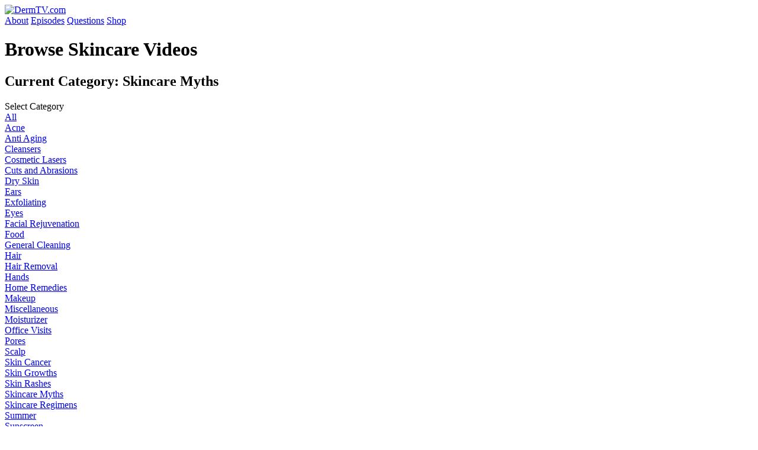

--- FILE ---
content_type: text/html; charset=utf-8
request_url: http://dermtv.com/episodes/skincare-myths
body_size: 6338
content:
<!DOCTYPE html PUBLIC "-//W3C//DTD XHTML 1.0 Strict//EN" "http://www.w3.org/TR/xhtml1/DTD/xhtml1-strict.dtd">
<html xmlns="http://www.w3.org/1999/xhtml" xml:lang="en" lang="en" dir="ltr">
	<head>
<meta http-equiv="Content-Type" content="text/html; charset=utf-8" />
	  <title>Skincare Videos – Topic: Skincare Myths - DermTV, Internet’s Daily Skincare Video Show</title>
	  <meta http-equiv="Content-Type" content="text/html; charset=utf-8" />
<meta name="description" content="Watch videos on Skincare Myths; Dr. Schultz, dermatologist &amp; skin doctor, speaks about Skincare Myths &amp; offers overall skincare advice to help you solve all your skin problems." />
<meta name="keywords" content="skincare myths,acne myths,skincare videos,dermtv" />
<meta name="robots" content="noodp, noydir" />
<link rel="shortcut icon" href="/sites/all/themes/dermtv/images/favicon.png" type="image/x-icon" />
	  <link type="text/css" rel="stylesheet" media="all" href="/sites/dermtv/files/css/f90575a57195f85963e3f1458b573c75.css" />
	  <script type="text/javascript" src="/sites/dermtv/files/js/f6a3d73096d6a5d30428b10c2a9fa714.js"></script>
<script type="text/javascript">
<!--//--><![CDATA[//><!--
jQuery.extend(Drupal.settings, { "basePath": "/" });
//--><!]]>
</script>
<script type="text/javascript">
<!--//--><![CDATA[//><!--

        $(document).ready(function() {
          $('#edit-query').click(function () {
            $(this).attr('value', '');
            $(this).unbind('click');
          }); 
        });
      
//--><!]]>
</script>
<script type="text/javascript">
<!--//--><![CDATA[//><!--

	      $(document).ready(function() {
	        $('#aweberEmailFieldBlock').click(function () {
	          $(this).attr('value', '');
	          $(this).unbind('click');
	        }); 
	      });
	    
//--><!]]>
</script>
		<!--[if lt IE 7]>
		        <script type="text/javascript" src="/sites/all/themes/dermtv/js/unitpngfix.js"></script>
		<![endif]-->
	</head>
  <body class="not-front not-logged-in page-node node-type-category no-sidebars">
<!-- Google Tag Manager -->
<noscript><iframe src="//www.googletagmanager.com/ns.html?id=GTM-NFWP7J"
height="0" width="0" style="display:none;visibility:hidden"></iframe></noscript>
<script>(function(w,d,s,l,i){w[l]=w[l]||[];w[l].push({'gtm.start':
new Date().getTime(),event:'gtm.js'});var f=d.getElementsByTagName(s)[0],
j=d.createElement(s),dl=l!='dataLayer'?'&l='+l:'';j.async=true;j.src=
'//www.googletagmanager.com/gtm.js?id='+i+dl;f.parentNode.insertBefore(j,f);
})(window,document,'script','dataLayer','GTM-NFWP7J');</script>
<!-- End Google Tag Manager -->
		<div id="siteContainer">
			<div id="header">
				<div id="headerTopContainer">

	<div id="headerTopLeft">

		<div id="headerTopLeftTop"></div><!-- headerTopLeftTop -->

		<div id="headerTopLeftLogoNotFront"><a href="/"><img src="/sites/all/themes/dermtv/images/dermtv_logo.gif" alt="DermTV.com"></a></div><!-- headerTopLogo -->
		
	</div><!-- headerTopLeft -->

	<div id="headerNavContainer">
		<a href="/about" id="aboutButton">About</a>
		<a href="/episodes" id="episodesButton">Episodes</a>
		<a href="/questions" id="questionsButton">Questions</a>
		<a href="/shop" id="shopButton">Shop</a>
		<div class="clearBoth"></div> <!-- clearClass -->
	</div> <!-- headerNavContainer -->

	<div class="clearBoth"></div> <!-- clearBoth -->

</div><!-- headerTopContainer -->

<div id="headerBottomContainer"></div><!-- headerBottom -->			</div> <!-- header -->

						<!-- <div id="dermTvLiveNotice">
					<div id="dermTvLiveNoticeText">
						DermTV Live! is coming Thursday, April 29th at Noon EST. Join us for a live Q&A session. <a href="/live">Click here for more!</a>
					</div>
				</div> -->
			
						<div id="contentSpacerTop"></div> <!-- end div top spacer -->
			<div id="main">

				<div id="contentWrapper">
					<div id="contentRightBorder">
						<div id="content">

							<div id="node-210" class="node clear-block">
	<!-- Just embeds the regular episodes view, includes all styling -->
	<div class="view view-all-episodes view-id-all_episodes view-display-id-block_1 view-dom-id-1">

	<div id="episodesListTitle">
		<h1>Browse Skincare Videos</h1>
		<h2>Current Category: Skincare Myths</h2>
	</div> <!-- episodesListTitle -->

	<div id="episodesPageContainer">

		<div id="episodeTerms">
			<div id="categoriesHeader">
				Select Category
			</div>
			<a href="/episodes">All</a>
			<div class="view view-categories view-id-categories view-display-id-block_1 view-dom-id-2">
    
  
  
      <div class="view-content">
        <div class="views-row-1 views-row-odd views-row-first">
    <a href="/episodes/acne">Acne</a>  </div>
  <div class="views-row-2 views-row-even">
    <a href="/episodes/anti-aging">Anti Aging</a>  </div>
  <div class="views-row-3 views-row-odd">
    <a href="/episodes/cleansers">Cleansers</a>  </div>
  <div class="views-row-4 views-row-even">
    <a href="/episodes/cosmetic-lasers">Cosmetic Lasers</a>  </div>
  <div class="views-row-5 views-row-odd">
    <a href="/episodes/cuts-and-abrasions">Cuts and Abrasions</a>  </div>
  <div class="views-row-6 views-row-even">
    <a href="/episodes/dry-skin">Dry Skin</a>  </div>
  <div class="views-row-7 views-row-odd">
    <a href="/episodes/ears">Ears</a>  </div>
  <div class="views-row-8 views-row-even">
    <a href="/episodes/exfoliating">Exfoliating</a>  </div>
  <div class="views-row-9 views-row-odd">
    <a href="/episodes/eyes">Eyes</a>  </div>
  <div class="views-row-10 views-row-even">
    <a href="/episodes/facial-rejuvenation">Facial Rejuvenation</a>  </div>
  <div class="views-row-11 views-row-odd">
    <a href="/episodes/food">Food</a>  </div>
  <div class="views-row-12 views-row-even">
    <a href="/episodes/general-cleaning">General Cleaning</a>  </div>
  <div class="views-row-13 views-row-odd">
    <a href="/episodes/hair">Hair</a>  </div>
  <div class="views-row-14 views-row-even">
    <a href="/episodes/hair-removal">Hair Removal</a>  </div>
  <div class="views-row-15 views-row-odd">
    <a href="/episodes/hands">Hands</a>  </div>
  <div class="views-row-16 views-row-even">
    <a href="/episodes/home-remedies">Home Remedies</a>  </div>
  <div class="views-row-17 views-row-odd">
    <a href="/episodes/makeup">Makeup</a>  </div>
  <div class="views-row-18 views-row-even">
    <a href="/episodes/miscellaneous">Miscellaneous</a>  </div>
  <div class="views-row-19 views-row-odd">
    <a href="/episodes/moisturizer">Moisturizer</a>  </div>
  <div class="views-row-20 views-row-even">
    <a href="/episodes/office-visits">Office Visits</a>  </div>
  <div class="views-row-21 views-row-odd">
    <a href="/episodes/pores">Pores</a>  </div>
  <div class="views-row-22 views-row-even">
    <a href="/episodes/scalp">Scalp</a>  </div>
  <div class="views-row-23 views-row-odd">
    <a href="/episodes/skin-cancer">Skin Cancer</a>  </div>
  <div class="views-row-24 views-row-even">
    <a href="/episodes/skin-growths">Skin Growths</a>  </div>
  <div class="views-row-25 views-row-odd">
    <a href="/episodes/skin-rashes">Skin Rashes</a>  </div>
  <div class="views-row-26 views-row-even">
    <a href="/episodes/skincare-myths">Skincare Myths</a>  </div>
  <div class="views-row-27 views-row-odd">
    <a href="/episodes/skincare-regimens">Skincare Regimens</a>  </div>
  <div class="views-row-28 views-row-even">
    <a href="/episodes/summer">Summer</a>  </div>
  <div class="views-row-29 views-row-odd">
    <a href="/episodes/sunscreen">Sunscreen</a>  </div>
  <div class="views-row-30 views-row-even">
    <a href="/episodes/tattoos">Tattoos</a>  </div>
  <div class="views-row-31 views-row-odd">
    <a href="/episodes/travel">Travel</a>  </div>
  <div class="views-row-32 views-row-even">
    <a href="/episodes/winter">Winter</a>  </div>
  <div class="views-row-33 views-row-odd views-row-last">
    <a href="/episodes/wrinkles">Wrinkles</a>  </div>
    </div>
  
  
  
  
  
  
</div> 		</div>

		<div id="allEpisodesContainer">

		  	
		  
		  
		  
		  		    <div class="view-content">
		        <div class="views-row-1 views-row-odd views-row-first">
    
	<div class="latestEpisodeItem">
		<div class="latestEpisodeButton">
			<a href="/natural-remedies-your-skin-dont-work"><img src="/sites/all/themes/dermtv/images/latest_episode_play_button.gif" alt=""/></a>		</div> <!-- latestEpisodeButton -->
		<div class="latestEpisodeText">
			<div class="latestEpisodeLink">
				<a href="/natural-remedies-your-skin-dont-work">Natural Remedies for Your Skin that Don&#039;t Work [Episode #523]</a>			</div> <!-- latestEpisodeLink -->
			<div class="latestEpisodeDate">
				October 24, 2013			</div> <!-- latestEpisodeDate -->
		</div> <!-- latestEpisodeText -->
		<div class="clearBoth"></div>
	</div> <!-- latestEpisodeItem -->  </div>
  <div class="views-row-2 views-row-even">
    
	<div class="latestEpisodeItem">
		<div class="latestEpisodeButton">
			<a href="/what-age-do-you-get-most-sun-damage"><img src="/sites/all/themes/dermtv/images/latest_episode_play_button.gif" alt=""/></a>		</div> <!-- latestEpisodeButton -->
		<div class="latestEpisodeText">
			<div class="latestEpisodeLink">
				<a href="/what-age-do-you-get-most-sun-damage">At What Age Do You Get the Most Sun Damage [Episode #434]</a>			</div> <!-- latestEpisodeLink -->
			<div class="latestEpisodeDate">
				August 30, 2012			</div> <!-- latestEpisodeDate -->
		</div> <!-- latestEpisodeText -->
		<div class="clearBoth"></div>
	</div> <!-- latestEpisodeItem -->  </div>
  <div class="views-row-3 views-row-odd">
    
	<div class="latestEpisodeItem">
		<div class="latestEpisodeButton">
			<a href="/allegedly-dangerous-skincare-ingredients"><img src="/sites/all/themes/dermtv/images/latest_episode_play_button.gif" alt=""/></a>		</div> <!-- latestEpisodeButton -->
		<div class="latestEpisodeText">
			<div class="latestEpisodeLink">
				<a href="/allegedly-dangerous-skincare-ingredients">Allegedly Dangerous Skincare Ingredients [Episode #401]</a>			</div> <!-- latestEpisodeLink -->
			<div class="latestEpisodeDate">
				April 30, 2012			</div> <!-- latestEpisodeDate -->
		</div> <!-- latestEpisodeText -->
		<div class="clearBoth"></div>
	</div> <!-- latestEpisodeItem -->  </div>
  <div class="views-row-4 views-row-even">
    
	<div class="latestEpisodeItem">
		<div class="latestEpisodeButton">
			<a href="/node/585"><img src="/sites/all/themes/dermtv/images/latest_episode_play_button.gif" alt=""/></a>		</div> <!-- latestEpisodeButton -->
		<div class="latestEpisodeText">
			<div class="latestEpisodeLink">
				<a href="/node/585">What is Sensitive Skin [Episode #250]</a>			</div> <!-- latestEpisodeLink -->
			<div class="latestEpisodeDate">
				October 7, 2010			</div> <!-- latestEpisodeDate -->
		</div> <!-- latestEpisodeText -->
		<div class="clearBoth"></div>
	</div> <!-- latestEpisodeItem -->  </div>
  <div class="views-row-5 views-row-odd">
    
	<div class="latestEpisodeItem">
		<div class="latestEpisodeButton">
			<a href="/truth-about-sunscreen-and-vitamin-d"><img src="/sites/all/themes/dermtv/images/latest_episode_play_button.gif" alt=""/></a>		</div> <!-- latestEpisodeButton -->
		<div class="latestEpisodeText">
			<div class="latestEpisodeLink">
				<a href="/truth-about-sunscreen-and-vitamin-d">The Truth About Sunscreen and Vitamin D [Episode #40]</a>			</div> <!-- latestEpisodeLink -->
			<div class="latestEpisodeDate">
				July 7, 2009			</div> <!-- latestEpisodeDate -->
		</div> <!-- latestEpisodeText -->
		<div class="clearBoth"></div>
	</div> <!-- latestEpisodeItem -->  </div>
  <div class="views-row-6 views-row-even views-row-last">
    
	<div class="latestEpisodeItem">
		<div class="latestEpisodeButton">
			<a href="/debunking-acnes-greatest-myths"><img src="/sites/all/themes/dermtv/images/latest_episode_play_button.gif" alt=""/></a>		</div> <!-- latestEpisodeButton -->
		<div class="latestEpisodeText">
			<div class="latestEpisodeLink">
				<a href="/debunking-acnes-greatest-myths">Debunking Acne&#039;s Greatest Myths [Episode #22]</a>			</div> <!-- latestEpisodeLink -->
			<div class="latestEpisodeDate">
				June 11, 2009			</div> <!-- latestEpisodeDate -->
		</div> <!-- latestEpisodeText -->
		<div class="clearBoth"></div>
	</div> <!-- latestEpisodeItem -->  </div>
		    </div>
		  
		  
		  
		  
		  
		  
		</div> <!-- allEpisodesContainer -->
	
		<div class="clearBoth"></div>
		
	</div> <!-- episodesPageContainer -->

</div> </div>

							<!-- <div class="clearBoth"></div> -->


						</div> <!-- content -->
					</div> <!-- contentRightBorder -->
				</div> <!-- contentWrapper -->
				
				<div id="sidebar">
					<div id="block-google_cse-0" class="clear-block block block-google_cse">


  <div class="content"><form action="/search/google"  accept-charset="UTF-8" method="get" id="google-cse-searchbox-form">
<div><input type="hidden" name="cx" id="edit-cx" value="000321626985870410114:t-nwrfisclm"  />
<input type="hidden" name="cof" id="edit-cof" value="FORID:11"  />
<div class="form-item" id="edit-query-wrapper">
 <input type="text" maxlength="128" name="query" id="edit-query" size="15" value=" Search DermTV.com" title="Enter the terms you wish to search for." class="form-text" />
</div>
<input type="submit" name="op" id="edit-sa" value="Search"  class="form-submit" />
<input type="hidden" name="form_build_id" id="form-9ea546553edddbe8420317add2c25431" value="form-9ea546553edddbe8420317add2c25431"  />
<input type="hidden" name="form_id" id="edit-google-cse-searchbox-form" value="google_cse_searchbox_form"  />

</div></form>
</div>
</div>
<div id="block-block-3" class="">
	<div class="block-inner">
		<div id="askDrSchultzTop">
			<img src="/sites/all/themes/dermtv/images/ask_drschultz_top.gif" alt="Ask Dr. Schultz" /><br />
		</div> <!-- askDrSchultzTop -->
		<div id="askDrSchultzTextWrapper">
			<div id="askDrSchultzQuestion">
				Have a skincare question?
			</div> <!-- askDrSchultzQuestion -->
			<div id="askDrSchultzLink">
				<a href="/ask" title="Click to ask a question!">Submit it now ></a>
			</div> <!-- askDrSchultzLink -->
			<div id="askDrSchultzQuestionsLink">
				You can also <a href="/questions"><b>browse the archive</b></a> of prior questions and answers.
			</div> <!-- askDrSchultzQuestionsLink -->
		</div> <!-- askDrSchultzTextWrapper -->
	</div> <!-- block-inner -->
</div> <!-- block --><div id="block-block-11" class="">
	<div class="block-inner">

		<div id="dermtvNewsletterTitle">
			<img src="/sites/all/themes/dermtv/images/join_dermtv_email_list.gif" alt="Join Our DermTV Email List" />
		</div> <!-- dermtvNewsletterTitle -->

		<div id="dermtvContentContainer">
			<div id="dermtvNewsletterText">
				To receive <b>weekly skincare tips</b> and site updates!
			</div> <!-- dermtvContentContainer -->
			<div id="dermtvNewsletterIcon">
				<img src="/sites/all/themes/dermtv/images/newsletter_icon.gif" alt=""/>
			</div> <!-- dermtvNewsletterIcon -->
			<div class="clearBoth"></div>
		</div> <!-- dermtvContentContainer -->

		<div id="aweberBlock">
			<!-- Web Form Generator 2.0 -->
			<form method="post" action="http://www.aweber.com/scripts/addlead.pl">
			<input type="hidden" name="meta_web_form_id" value="1374328309">
			<input type="hidden" name="meta_split_id" value="">
			<input type="hidden" name="unit" value="dermtv">
			<input type="hidden" name="redirect" value="http://www.dermtv.com/newsletter/thank-you" id="redirect_2c94d952a9b0767d5d012ba6476713a3">
			<input type="hidden" name="meta_redirect_onlist" value="">
			<input type="hidden" name="meta_adtracking" value="Right Column">
			<input type="hidden" name="meta_message" value="1">
			<input type="hidden" name="meta_required" value="from">
			<input type="hidden" name="meta_forward_vars" value="0">
			<input id="aweberEmailFieldBlock" type="text" name="from" value="Enter your email address" size="20">
			<input type="hidden" name="custom Acne" value="No" size="20">
			<input type="hidden" name="custom Pores" value="No" size="20">
			<input type="hidden" name="custom Eyes" value="No" size="20">
			<input type="hidden" name="custom Sunscreen" value="No" size="20">
			<input type="hidden" name="custom Antioxidants" value="No" size="20">
			<input id="aweberSubmitBlock" type="image" name="submit" value="Submit" src="/sites/all/themes/dermtv/images/newsletter_join.gif" alt="Submit">
			<img src="http://forms.aweber.com/form/displays.htm?id=jMzsLMxMHMwMnA==" border="0" />
			</form>
		</div> <!-- aweberBlock -->

				
	</div> <!-- block-inner -->
</div> <!-- block --><div id="block-block-10" class="clear-block block block-block">


  <div class="content"><div style="margin-top: 50px;"></div>
<p><iframe scrolling="no" frameborder="0" src="http://www.facebook.com/connect/connect.php?id=103503716801&amp;connections=9&amp;stream=0" allowtransparency="true" style="border: none; width: 188px; height: 336px;"></iframe><br />
<div style="font-size:9px; margin-left:10px"><a href="http://www.facebook.com/DermTV" target="_new" rel="nofollow" style="color: #639AD2;">DermTV</a> on Facebook</div>
</p></div>
</div>
<div id="block-block-4" class="clear-block block block-block">
  <div class="content">
		<a href="/share"><img src="/sites/all/themes/dermtv/images/tell_your_friends.gif" alt="Tell Your Friends About DermTV"/></a>
	</div>
</div>
<div id="block-block-6" class="clear-block block block-block">
	<div class="content">
		<div id="dermtvAlsoOn">
			<img src="/sites/all/themes/dermtv/images/you_can_find.gif" alt="You can also find DermTV on these networks:" />
		</div> <!-- dermtvAlsoOn -->
		<div id="dermtvAlsoOnLinks">
			<div id="dermtvTwitter">
				<a href="http://www.twitter.com/dermtv" target="_new"><img src="/sites/all/themes/dermtv/images/twitter_icon.gif" alt="Twitter" /> <span class="alsoLink">TWITTER ></span></a>
			</div> <!-- dermtvTwitter -->
			<div id="dermtvFacebook">
				<a href="http://www.facebook.com/pages/DermTV/103503716801" target="_new"><img src="/sites/all/themes/dermtv/images/facebook_icon.gif" alt="Facebook"/> <span class="alsoLink">FACEBOOK ></span></a>
			</div> <!-- dermtvFacebook -->
			<div class="clearBoth"></div>
		</div> <!-- dermtvAlsoOnLinks -->
	</div> <!-- content -->
</div> <!-- block-block-6 -->				</div> <!-- sidebar -->
				<div class="clearBoth"></div>
			</div> <!-- -->
			<div id="contentSpacerBottom"></div>
			<div id="footer">
				<div id="footerNavContainer">
	<div id="footerLeft">
		<a href="/" class="footerLinksBig"><img src="/sites/all/themes/dermtv/images/footer_logo.gif" alt="DermTV.com" /></a>
		&nbsp;<a href="/" class="footerLinksBig">Healthy Skin Care - Home</a> |
		&nbsp;<a href="/episodes/acne" class="footerLinksBig">Acne Skin Care</a> |
		&nbsp;<a href="/episodes/facial-rejuvenation" class="footerLinksBig">Facial Rejuvenation</a> |
		&nbsp;<a href="/" class="footerLinksBig">Itchy & Flaky Scalp</a> <br />
		<a href="/episodes/anti-aging" class="footerLinksBig">Anti Aging Skincare</a> |
		&nbsp;<a href="/" class="footerLinksBig">Younger Skin</a> |
		&nbsp;<a href="/" class="footerLinksBig">Cosmetic Dermatology</a> |
		&nbsp;<a href="/" class="footerLinksBig">Dermatology Questions</a> <br />
		<a href="/about" class="footerLinksSmall">About</a> |
		&nbsp;<a href="/contact" class="footerLinksSmall">Contact</a> |
		&nbsp;<a href="/shop" class="footerLinksSmall">Shop</a> |
		&nbsp;<a href="/terms" class="footerLinksSmall">Terms</a> |
		&nbsp;<a href="/privacy" class="footerLinksSmall">Privacy</a> |
		&nbsp;<a href="/disclaimer" class="footerLinksSmall">Disclaimer</a> |
		&nbsp;<a href="/press" class="footerLinksSmall">Press</a> |
		<!-- &nbsp;<a href="/resources" class="footerLinksSmall">Resources</a> | -->
		&nbsp;<a href="/sitemap" class="footerLinksSmall">Sitemap</a> |
		&nbsp;<a href="/rss.xml" class="footerLinksSmall">RSS &nbsp;<img src="/sites/all/themes/dermtv/images/footer_rss_gray.gif" style="position: absolute; margin-top: 3px;" /></a> 
	</div> <!-- footerLeft -->
	<div id="footerRight">
		©2011 DermTV LLC. All rights reserved.
		DermTV LLC does not provide medical advice, diagnosis, or treatment. For more information, see our <a href="/disclaimer">Disclaimer</a>.
	</div> <!-- footerRight -->
	<div class="clearBoth"></div>
</div> <!-- footerNav -->
				<div id="block-block-16" class="clear-block block block-block">


  <div class="content"><!-- Google Code for DermTV - Final -->
<script type="text/javascript">
/* <![CDATA[ */
var google_conversion_id = 989630351;
var google_conversion_label = "lFWrCOGh0AQQj5_y1wM";
var google_custom_params = window.google_tag_params;
var google_remarketing_only = true;
/* ]]> */
</script>
<script type="text/javascript" src="//www.googleadservices.com/pagead/conversion.js">
</script>
<noscript>
<div style="display:inline;">
<img height="1" width="1" style="border-style:none;" alt="" src="//googleads.g.doubleclick.net/pagead/viewthroughconversion/989630351/?value=0&amp;label=lFWrCOGh0AQQj5_y1wM&amp;guid=ON&amp;script=0"/>
</div>
</noscript></div>
</div>
			</div> <!-- footer -->
		</div> <!-- siteContainer -->
	  <script type="text/javascript">
    var gaJsHost = (("https:" == document.location.protocol) ? "https://ssl." : "http://www.");
    document.write(unescape("%3Cscript src='" + gaJsHost + "google-analytics.com/ga.js' type='text/javascript'%3E%3C/script%3E"));
    </script>
    <script type="text/javascript">
    try {
    var pageTracker = _gat._getTracker("UA-8949025-1");
    pageTracker._trackPageview();
    } catch(err) {}</script>
	</body>
</html>
